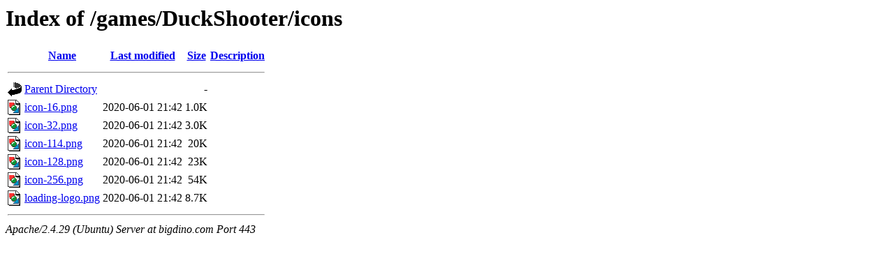

--- FILE ---
content_type: text/html;charset=UTF-8
request_url: https://bigdino.com/games/DuckShooter/icons/
body_size: 539
content:
<!DOCTYPE HTML PUBLIC "-//W3C//DTD HTML 3.2 Final//EN">
<html>
 <head>
  <title>Index of /games/DuckShooter/icons</title>
 </head>
 <body>
<h1>Index of /games/DuckShooter/icons</h1>
  <table>
   <tr><th valign="top"><img src="/icons/blank.gif" alt="[ICO]"></th><th><a href="?C=N;O=D">Name</a></th><th><a href="?C=M;O=A">Last modified</a></th><th><a href="?C=S;O=A">Size</a></th><th><a href="?C=D;O=A">Description</a></th></tr>
   <tr><th colspan="5"><hr></th></tr>
<tr><td valign="top"><img src="/icons/back.gif" alt="[PARENTDIR]"></td><td><a href="/games/DuckShooter/">Parent Directory</a></td><td>&nbsp;</td><td align="right">  - </td><td>&nbsp;</td></tr>
<tr><td valign="top"><img src="/icons/image2.gif" alt="[IMG]"></td><td><a href="icon-16.png">icon-16.png</a></td><td align="right">2020-06-01 21:42  </td><td align="right">1.0K</td><td>&nbsp;</td></tr>
<tr><td valign="top"><img src="/icons/image2.gif" alt="[IMG]"></td><td><a href="icon-32.png">icon-32.png</a></td><td align="right">2020-06-01 21:42  </td><td align="right">3.0K</td><td>&nbsp;</td></tr>
<tr><td valign="top"><img src="/icons/image2.gif" alt="[IMG]"></td><td><a href="icon-114.png">icon-114.png</a></td><td align="right">2020-06-01 21:42  </td><td align="right"> 20K</td><td>&nbsp;</td></tr>
<tr><td valign="top"><img src="/icons/image2.gif" alt="[IMG]"></td><td><a href="icon-128.png">icon-128.png</a></td><td align="right">2020-06-01 21:42  </td><td align="right"> 23K</td><td>&nbsp;</td></tr>
<tr><td valign="top"><img src="/icons/image2.gif" alt="[IMG]"></td><td><a href="icon-256.png">icon-256.png</a></td><td align="right">2020-06-01 21:42  </td><td align="right"> 54K</td><td>&nbsp;</td></tr>
<tr><td valign="top"><img src="/icons/image2.gif" alt="[IMG]"></td><td><a href="loading-logo.png">loading-logo.png</a></td><td align="right">2020-06-01 21:42  </td><td align="right">8.7K</td><td>&nbsp;</td></tr>
   <tr><th colspan="5"><hr></th></tr>
</table>
<address>Apache/2.4.29 (Ubuntu) Server at bigdino.com Port 443</address>
</body></html>
